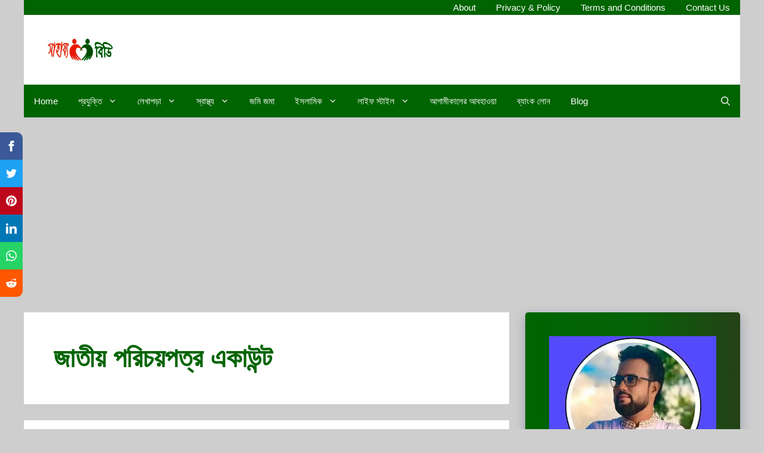

--- FILE ---
content_type: text/html; charset=utf-8
request_url: https://www.google.com/recaptcha/api2/aframe
body_size: 266
content:
<!DOCTYPE HTML><html><head><meta http-equiv="content-type" content="text/html; charset=UTF-8"></head><body><script nonce="iqpuZ1ZbHJ6W5xsk2mbYtg">/** Anti-fraud and anti-abuse applications only. See google.com/recaptcha */ try{var clients={'sodar':'https://pagead2.googlesyndication.com/pagead/sodar?'};window.addEventListener("message",function(a){try{if(a.source===window.parent){var b=JSON.parse(a.data);var c=clients[b['id']];if(c){var d=document.createElement('img');d.src=c+b['params']+'&rc='+(localStorage.getItem("rc::a")?sessionStorage.getItem("rc::b"):"");window.document.body.appendChild(d);sessionStorage.setItem("rc::e",parseInt(sessionStorage.getItem("rc::e")||0)+1);localStorage.setItem("rc::h",'1768972566822');}}}catch(b){}});window.parent.postMessage("_grecaptcha_ready", "*");}catch(b){}</script></body></html>